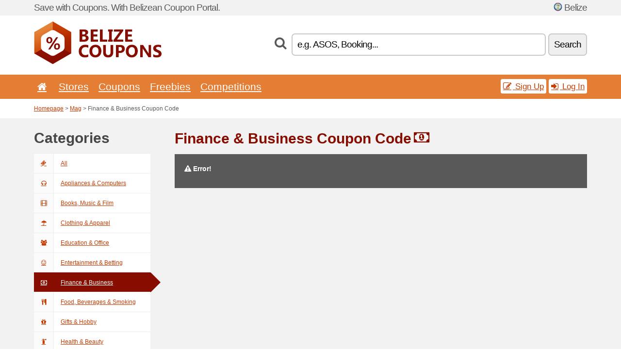

--- FILE ---
content_type: text/html; charset=UTF-8
request_url: https://belizecoupons.net/c/finance-business/mag/
body_size: 4353
content:
<!doctype html>
<html xmlns="http://www.w3.org/1999/xhtml" lang="en" xml:lang="en">
<head>
 <title>Finance & Business Coupon Code - Belizecoupons.net</title>
 <meta http-equiv="content-type" content="text/html;charset=utf-8" />
 <meta http-equiv="content-language" content="en" />
 <meta name="language" content="en" />
 <meta name="description" content="Finance & Business Coupon Code. PakistaniCoupons.net is the largest portal with coupon codes and discounts in Belize." />
 <meta name="robots" content="index,follow" />
 <meta name="author" content="Netiq.biz" />
 <meta property="og:type" content="article" />
 <meta property="og:title" content="Finance & Business Coupon Code - Belizecoupons.net" />
 <meta property="og:description" content="Finance & Business Coupon Code. PakistaniCoupons.net is the largest portal with coupon codes and discounts in Belize." />
 <meta property="og:site_name" content="BelizeCoupons.net" />
 <meta property="og:url" content="https://belizecoupons.net/c/finance-business/mag/" />
 <meta name="twitter:card" content="summary" />
 <meta http-equiv="X-UA-Compatible" content="IE=edge" />
 <meta name="seznam-ranking-position" content="query-exact: 1.0; query-broad: 1.3; (Google compatible)" />
 <link rel="shortcut icon" href="/favicon.ico" type="image/x-icon" /> 
 <link rel="apple-touch-icon" href="/favicon.ico">
 <link rel="search" href="https://belizecoupons.net/search.xml" type="application/opensearchdescription+xml" title="BelizeCoupons.net" />
 <link rel="alternate" type="application/rss+xml" title="RSS 2.0" href="https://belizecoupons.net/rss.php" />
 <meta http-equiv="x-dns-prefetch-control" content="on" />
 <link rel="dns-prefetch" href="https://serv.netiq.biz/" /><link rel="dns-prefetch" href="https://stat.netiq.biz/" /><link rel="dns-prefetch" href="https://www.googletagmanager.com" />
 <meta name="viewport" content="width=device-width, initial-scale=1" />
 <link rel="stylesheet" href="https://serv.netiq.biz/engine/coupons/css/style.css?cache=426" type="text/css" />
</head>
<body id="engine"><div id="changec"><div class="container"><div class="txt">Save with Coupons. With Belizean Coupon Portal.</div><div class="lang"><img src="https://stat.netiq.biz/general/flag4/bz.png" alt="Belize" width="16" height="11" />Belize</div></div></div><div class="bga"></div>
<div id="all" style="margin:0;padding:0;margin-bottom:-20px;">
 <div id="header">
  <div class="container">
   <div class="lang"></div>
   <div class="logo" style="width:263px;height:88px;"><a href="/" title="Promo Codes & Coupons, Online Discounts"><img src="https://serv.netiq.biz/engine/coupons/identity/belizecoupons_net.png" alt="Promo Codes & Coupons, Online Discounts" width="263" height="88" /></a></div>
<div class="search"><form method="get" class="engine" id="searchform" action="/f/"><i class="icon-search"></i><input onfocus="ClearPlaceHolder(this)" onblur="SetPlaceHolder(this)" type="text" name="s" id="search" value="e.g. ASOS, Booking..." /><button title="Search" type="submit">Search</button></form></div>  </div>
 </div>
 <div id="topmenu"><div class="container"><div class="row"><ul><li><a href="/" title="Home"><i class="icon-home"></i></a>&nbsp;</li><li id="imenu3"><a href="#">Stores</a><ul class="menu3"><li><div><div class="h3"><i class="icon-sort-by-alphabet"></i>Stores by Alphabet</div><a href="/a/b/"><span>B</span></a><a href="/a/c/"><span>C</span></a><a href="/a/h/"><span>H</span></a><a href="/a/s/"><span>S</span></a><a href="/a/t/"><span>T</span></a></div></li></ul></li><li id="imenu2"><a href="#">Coupons</a><ul class="menu2"><li><div class="clearfix"><div class="h3"><i class="icon-ticket"></i>Browse by Category</div><a href="/c/a/"><span>All</span></a><a href="/c/appliances-computers/"><span>Appliances & Computers</span></a><a href="/c/books-music-film/"><span>Books, Music & Film</span></a><a href="/c/clothing-apparel/"><span>Clothing & Apparel</span></a><a href="/c/education-office/"><span>Education & Office</span></a><a href="/c/entertainment-betting/"><span>Entertainment & Betting</span></a><a href="/c/finance-business/"><span>Finance & Business</span></a><a href="/c/food-beverages-smoking/"><span>Food, Beverages & Smoking</span></a><a href="/c/gifts-hobby/"><span>Gifts & Hobby</span></a><a href="/c/health-beauty/"><span>Health & Beauty</span></a><a href="/c/home-garden/"><span>Home & Garden</span></a><a href="/c/internet-communications/"><span>Internet & Communications</span></a><a href="/c/jewelry-watches/"><span>Jewelry & Watches</span></a><a href="/c/kids-moms/"><span>Kids & Moms</span></a><a href="/c/sport-animals/"><span>Sport & Animals</span></a><a href="/c/travel-cars/"><span>Travel & Cars</span></a></div><div><div class="h3"><i class="icon-bell"></i>Check More</div><a href="/c/top/">Best Offers</a><a href="/c/today/">Expires Today</a><a href="/c/end/">Expiring Offers</a><a href="/i/add/">+ Submit a Coupon</a></div></li></ul></li><li><a href="/c/free/">Freebies</a></li><li><a href="/c/contest/">Competitions</a></li></ul><div class="loginpanel"><a class="popup-text" href="#register-dialog"><i class="icon-edit"></i> Sign Up</a><a class="popup-text" href="#login-dialog"><i class="icon-signin"></i> Log In</a></div></div></div><div id="sresults"></div></div>
 <div><div id="hnavi"><div class="container"><div class="cmenu"><a href="/" title="Promo Codes & Coupons, Online Discounts">Homepage</a> > <a href="/c/mag/">Mag</a> > Finance & Business Coupon Code</div><div class="navihelp"></div></div></div></div>
 <div id="mag" class="container">
  <div id="main" class="row">
<div id="sidebar" class="span3"><h3>Categories</h3><ul class="nav nav-tabs nav-stacked nav-coupon-category"><li><a href="/c/mag/"><i class="icon-ticket"></i>All</a></li><li id="101550"><a href="/c/appliances-computers/mag/"><i class="icon-headphones"></i>Appliances & Computers</a></li><li id="36287"><a href="/c/books-music-film/mag/"><i class="icon-film"></i>Books, Music & Film</a></li><li id="101551"><a href="/c/clothing-apparel/mag/"><i class="icon-umbrella"></i>Clothing & Apparel</a></li><li id="36311"><a href="/c/education-office/mag/"><i class="icon-group"></i>Education & Office</a></li><li id="101554"><a href="/c/entertainment-betting/mag/"><i class="icon-smile"></i>Entertainment & Betting</a></li><li class="active"><a href="/c/finance-business/mag/"><i class="icon-money"></i>Finance & Business</a></li><li id="101549"><a href="/c/food-beverages-smoking/mag/"><i class="icon-food"></i>Food, Beverages & Smoking</a></li><li id="101553"><a href="/c/gifts-hobby/mag/"><i class="icon-gift"></i>Gifts & Hobby</a></li><li id="36312"><a href="/c/health-beauty/mag/"><i class="icon-fire-extinguisher"></i>Health & Beauty</a></li><li id="36228"><a href="/c/home-garden/mag/"><i class="icon-home"></i>Home & Garden</a></li><li id="101552"><a href="/c/internet-communications/mag/"><i class="icon-phone"></i>Internet & Communications</a></li><li id="36313"><a href="/c/jewelry-watches/mag/"><i class="icon-screenshot"></i>Jewelry & Watches</a></li><li id="101548"><a href="/c/kids-moms/mag/"><i class="icon-github-alt"></i>Kids & Moms</a></li><li id="101546"><a href="/c/sport-animals/mag/"><i class="icon-dribbble"></i>Sport & Animals</a></li><li id="101547"><a href="/c/travel-cars/mag/"><i class="icon-plane"></i>Travel & Cars</a></li></ul></div>
<div id="content" class="span9">
 <div class="row row-wrap">
  <div class="clearfix"><div class="headt clearfix"><h3 class="more">Finance & Business Coupon Code</h3><i class="icon-money"></i></div><div id="alert"><p><strong class="warning"><i class="icon-warning-sign"></i> Error!</strong><br /><p></div></div>
  <div></div>
 </div>
</div>
   </div>
  </div>
 </div>
 <div id="social">
<div class="container"><div class="mleft"><h4>Get the best Coupon Codes & Deals to your e-mail...</h4><div class="layer email emailnews"><i class="icon-envelope-alt"></i>Newsletter<br /><form action="/" name="newemail" id="nesig" class="lbig" method="post"><input type="text" name="new_email" aria-label="E-mail" value="your@email.com" onfocus="ClearPlaceHolder(this)" onblur="SetPlaceHolder(this)" href="#newsletter-dialog" class="popup-text tle" /><button href="#newsletter-dialog" class="click popup-text tle">Subscribe</button> <span><a href="/i/privacy/" target="_blank">Privacy Policy</a></span></form></div><div style="display:block;"><div class="layer facebook"><i class="icon-facebook"></i><a href="https://www.facebook.com/topcouponcodes" target="_blank">Facebook</a></div><div class="layer twitter"><i class="icon-twitter"></i><a href="https://twitter.com/validcouponsnet/" target="_blank">Twitter</a></div></div></div></div></div><div id="footer" class="clearfix"><div class="container"><div class="mleft"><div class="layer layerr"><h4>BelizeCoupons.net</h4><p>Copyright &copy; 2012-2026 <a href="http://netiq.biz/" target="_blank">NetIQ</a>.<br />All rights reserved. We may earn a commission when you use one of our coupons/links to make a purchase.<br /><a href="/i/countries/" class="butspec">Change Country<i class="icon-mail-forward"></i></a></p></div><div class="layer layerr"><h4>Information</h4><ul><li><a href="/i/contact/">Contact</a></li><li><a href="/i/bonus/">Bonus Program</a></li><li><a href="/i/medium/">Media Relations</a></li><li><a href="/i/privacy/">Privacy Policy</a></li></ul></div><div class="layer"><h4>Advertising</h4><ul><li><a href="/i/add/">Submit a Coupon</a></li><li><a href="/i/paid/">Paid Advertising</a></li></ul></div></div></div></div> <div id="login-dialog" class="mfp-with-anim mfp-hide mfp-dialog clearfix">
  <i class="icon-signin dialog-icon"></i>
  <div class="h3">Log In</div>
  <h5>Welcome back, you can log in below...</h5>
  <div class="row-fluid">
   <form action="./" name="login" method="post" class="dialog-form">
    <p><label for="login">E-mail:</label><input class="fmi" type="text" value="your@email.com" onfocus="ClearPlaceHolder(this)" onblur="SetPlaceHolder(this)" maxlength="50" name="login" id="login" /></p>
    <p><label for="password">Password:</label><input class="fmi" type="password" maxlength="50" name="pass" id="password" /></p>
    <p class="checkbox"><button type="submit" id="logsubmit" class="btn btn-primary click" name="send">Log In</button></p>
   </form>
   <div id="logalert" class="alert"></div>
  </div>
  <ul class="dialog-alt-links">
   <li><a class="popup-text" href="#register-dialog">Sign Up</a></li>
   <li><a class="popup-text" href="#password-recover-dialog">Forgot Password?</a></li>
  </ul>
 </div>
 <div id="register-dialog" class="mfp-with-anim mfp-hide mfp-dialog clearfix">
  <i class="icon-edit dialog-icon"></i>
  <div class="h3">Sign Up</div>
  <h5>Get the benefits of registered members. Benefits include exclusive coupon codes, your own list of favorite stores or bonus program. And much more...</h5>
  <div class="row-fluid">
   <form action="./" name="register" id="tthi2" method="post" class="dialog-form">
    <p><label for="remail">E-mail:</label><input class="fmi" type="text" value="your@email.com" onfocus="ClearPlaceHolder(this)" onblur="SetPlaceHolder(this)" maxlength="50" name="remail" id="remail" /></p>
    <p><label for="rpass">Password:</label><input class="fmi" type="password" maxlength="50" name="rpass" id="rpass" /></p>
    <p><label for="rpass2">Confirm Password:</label><input class="fmi" type="password" value="" maxlength="50" name="rpass2" id="rpass2" /></p>   
    <p><label for="rcaptcha4">CAPTCHA:</label><input class="fmi" type="text" value="" name="acap" id="rcaptcha4" /></p><p class="checkbox"><img src="https://serv.netiq.biz/engine/coupons/scripts/captchax.php" alt="CAPTCHA" width="180" height="40" /><a onclick="document.getElementById('tthi2').submit();" style="font-size:1.2em;bottom:25px;left:190px;position:relative;cursor:pointer;">&#10227;</a><input type="hidden" name="antispam" class="antispam" value="lal" /><input type="hidden" name="antispam2" class="antispam2" value="pop" /><input type="hidden" name="urlt" value="https://" /></p>
    <p class="checkbox"><input type="hidden" name="url" value="http" /><input type="hidden" name="url2" value="http2" /><button type="submit" id="regsubmit" class="btn btn-primary click" name="send">Create an Account</button></p>
    <div id="regalert3" class="alert none"><strong class="warning"><i class="icon-warning-sign"></i>Error:</strong>Email not entered correctly.</div>
    <div id="regalert2" class="alert none"><strong class="warning"><i class="icon-warning-sign"></i>Error:</strong>The password must be at least 5 characters.</div>
    <div id="regalert" class="alert none"><strong class="warning"><i class="icon-warning-sign"></i>Error:</strong>The passwords do not match.</div>
    <p><input type="checkbox" name="checkbox" class="checkboxe" value="1" /> I agree to <a href="/i/privacy/" target="_blank">Privacy Policy</a>.</p>
   </form>
   <div id="logalert" class="alert"></div>
  </div>
  <ul class="dialog-alt-links">
   <li><a class="popup-text" href="#login-dialog">Log In</a></li>
  </ul>
 </div>
 <div id="password-recover-dialog" class="mfp-with-anim mfp-hide mfp-dialog clearfix">
  <i class="icon-retweet dialog-icon"></i>
  <div class="h3">Forgot Password?</div>
  <h5>Did you forget your password? Nothing happens! We will send you a new one...</h5>
  <div class="row-fluid">
   <form action="./" name="forgot" id="tthi2" method="post" class="dialog-form">
    <p><label for="femail">E-mail:</label><input class="fmi" type="text" value="your@email.com" onfocus="ClearPlaceHolder(this)" onblur="SetPlaceHolder(this)" maxlength="50" name="femail" id="femail" /></p>
    <p><label for="rcaptcha5">CAPTCHA:</label><input class="fmi" type="text" value="" name="acap" id="rcaptcha5" /></p><p class="checkbox"><img src="https://serv.netiq.biz/engine/coupons/scripts/captchax.php" alt="CAPTCHA" width="180" height="40" /><a onclick="document.getElementById('tthi2').submit();" style="font-size:1.2em;bottom:25px;left:190px;position:relative;cursor:pointer;">&#10227;</a><input type="hidden" name="antispam" class="antispam" value="lal" /><input type="hidden" name="antispam2" class="antispam2" value="pop" /><input type="hidden" name="urlt" value="https://" /></p>
    <p class="checkbox"><input type="hidden" name="url" value="http" /><input type="hidden" name="url2" value="http2" /><button type="submit" id="forgotsubmit" class="btn btn-primary click" name="send">Reset Password</button></p>
    <div id="forgotalert" class="alert"></div>
   </form>
  </div>
  <ul class="dialog-alt-links">
   <li><a class="popup-text" href="#login-dialog">Log In</a></li>
  </ul>
 </div>    
 <div id="newsletter-dialog" class="mfp-with-anim mfp-hide mfp-dialog clearfix">
  <i class="icon-retweet dialog-icon"></i>
  <div class="h3">Newsletter</div>
  <h5>News of your favorite shops (set after login - menu Favs).</h5>
  <div class="row-fluid">
   <form action="./" name="newsemail" id="tthi2" method="post" class="dialog-form">
    <p><label for="nemail">E-mail:</label><input class="fmi" type="text" value="your@email.com" onfocus="ClearPlaceHolder(this)" onblur="SetPlaceHolder(this)" maxlength="50"" name="nemail" id="nemail" /></p>
    <p><label for="rcaptcha6">CAPTCHA:</label><input class="fmi" type="text" value="" name="acap" id="rcaptcha6" /></p><p class="checkbox"><img src="https://serv.netiq.biz/engine/coupons/scripts/captchax.php" alt="CAPTCHA" width="180" height="40" /><a onclick="document.getElementById('tthi2').submit();" style="font-size:1.2em;bottom:25px;left:190px;position:relative;cursor:pointer;">&#10227;</a><input type="hidden" name="antispam" class="antispam" value="lal" /><input type="hidden" name="antispam2" class="antispam2" value="pop" /><input type="hidden" name="urlt" value="https://" /></p>
    <p class="checkbox"><button type="submit" id="newssubmit" class="btn btn-primary click" name="send">Log In</button></p>
    <div id="newsalert" class="alert"></div>
   </form>
  </div>
  <ul class="dialog-alt-links">
   <li><a class="popup-text" href="#login-dialog">Log In</a></li>
  </ul>
 </div>  
 <div id="help-dialog" class="mfp-with-anim mfp-hide mfp-dialog clearfix">
  <i class="icon-question dialog-icon"></i>
  <div class="h3">How to Use a Coupon?</div>
  <div class="row-fluid txt">
   <h4><span>1. Finding coupon</span></h4>
   <p>Once you find a coupon to your favorite store or merchant, you can click to view and copy the code.</p>
   <h4><span>2. Applying coupon</span></h4>
   <p>Enter the code on the merchant’s website and you get the discount.</p>
   <h4><span>3. Saving money</span></h4>
   <p>It’s that simple. The discount is deducted from the price and you save money.</p>
  </div>
 </div>
<div class="none">
<script async src="https://www.googletagmanager.com/gtag/js?id=G-ZJCWV33K31"></script>
<script>
window.dataLayer = window.dataLayer || [];
function gtag(){dataLayer.push(arguments);}
gtag('js',new Date());
gtag('config','G-ZJCWV33K31');
gtag('config','G-ZJCWV33K31',{cookie_flags:'max-age=7200;secure;samesite=none'});
</script>
<script type="application/ld+json">{
"@context":"http://schema.org",
"@type":"WebSite",
"@id":"#website",
"url":"https://belizecoupons.net",
"name":"Belizecoupons.net",
"description":"BelizeCoupons.net offering big selection coupon codes, discounts coupons and deals. Find great deals.",
"potentialAction":{"@type":"SearchAction","target":"https://belizecoupons.net/s/{search_term_string}","query-input":"required name=search_term_string"}
}</script>
<script type="text/javascript" src="https://serv.netiq.biz/engine/coupons/js/script.js?cache=167"></script>
</div>
<link rel="stylesheet" href="/font.css?cache=2" />
</body>
</html>
